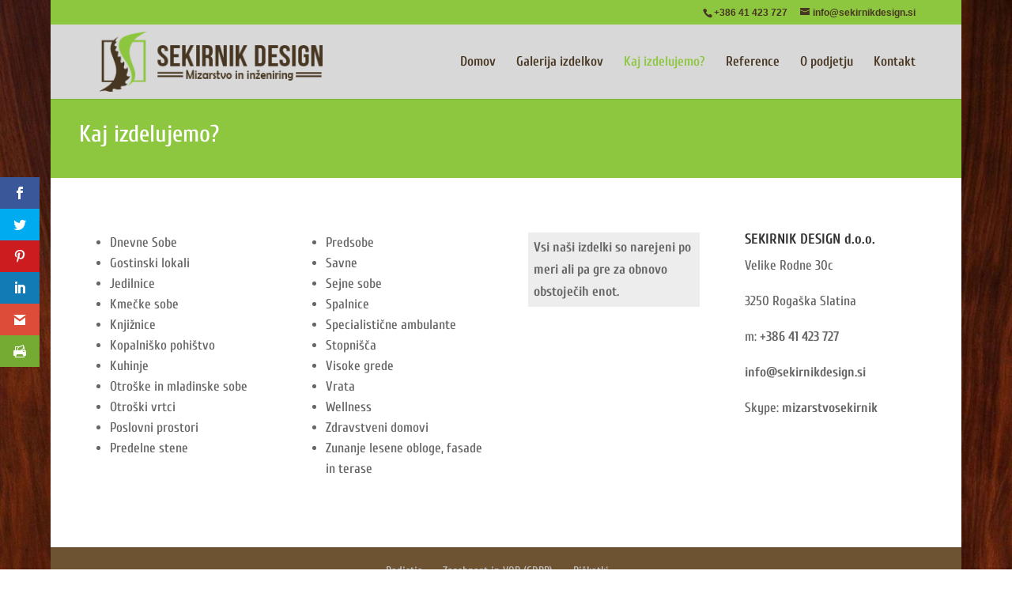

--- FILE ---
content_type: text/css
request_url: https://www.sekirnikdesign.si/wp-content/uploads/fonts/29a2a4aae67033f1d990355ec5855527/font.css?v=1665219935
body_size: 320
content:
/*
 * Font file created by Local Google Fonts 0.18
 * Created: Sat, 08 Oct 2022 09:05:33 +0000
 * Handle: et-gf-open-sans
*/

@font-face {
	font-family: 'Open Sans';
	font-style: normal;
	font-weight: 400;
	font-display: fallback;
	src: url('https://www.sekirnikdesign.si/wp-content/uploads/fonts/29a2a4aae67033f1d990355ec5855527/open-sans-v34-latin-regular.eot?v=1665219933');
	src: local(''),
		url('https://www.sekirnikdesign.si/wp-content/uploads/fonts/29a2a4aae67033f1d990355ec5855527/open-sans-v34-latin-regular.eot?v=1665219933#iefix') format('embedded-opentype'),
		url('https://www.sekirnikdesign.si/wp-content/uploads/fonts/29a2a4aae67033f1d990355ec5855527/open-sans-v34-latin-regular.woff2?v=1665219933') format('woff2'),
		url('https://www.sekirnikdesign.si/wp-content/uploads/fonts/29a2a4aae67033f1d990355ec5855527/open-sans-v34-latin-regular.woff?v=1665219933') format('woff'),
		url('https://www.sekirnikdesign.si/wp-content/uploads/fonts/29a2a4aae67033f1d990355ec5855527/open-sans-v34-latin-regular.ttf?v=1665219933') format('truetype'),
		url('https://www.sekirnikdesign.si/wp-content/uploads/fonts/29a2a4aae67033f1d990355ec5855527/open-sans-v34-latin-regular.svg?v=1665219933#OpenSans') format('svg');
}

@font-face {
	font-family: 'Open Sans';
	font-style: normal;
	font-weight: 700;
	font-display: fallback;
	src: url('https://www.sekirnikdesign.si/wp-content/uploads/fonts/29a2a4aae67033f1d990355ec5855527/open-sans-v34-latin-700.eot?v=1665219933');
	src: local(''),
		url('https://www.sekirnikdesign.si/wp-content/uploads/fonts/29a2a4aae67033f1d990355ec5855527/open-sans-v34-latin-700.eot?v=1665219933#iefix') format('embedded-opentype'),
		url('https://www.sekirnikdesign.si/wp-content/uploads/fonts/29a2a4aae67033f1d990355ec5855527/open-sans-v34-latin-700.woff2?v=1665219933') format('woff2'),
		url('https://www.sekirnikdesign.si/wp-content/uploads/fonts/29a2a4aae67033f1d990355ec5855527/open-sans-v34-latin-700.woff?v=1665219933') format('woff'),
		url('https://www.sekirnikdesign.si/wp-content/uploads/fonts/29a2a4aae67033f1d990355ec5855527/open-sans-v34-latin-700.ttf?v=1665219933') format('truetype'),
		url('https://www.sekirnikdesign.si/wp-content/uploads/fonts/29a2a4aae67033f1d990355ec5855527/open-sans-v34-latin-700.svg?v=1665219933#OpenSans') format('svg');
}



--- FILE ---
content_type: text/javascript
request_url: https://www.sekirnikdesign.si/wp-content/uploads/wtfdivi/wp_footer.js?ver=1700041748
body_size: 450
content:
jQuery('#footer-info').html("&copy; <span class=\"divibooster_year\"><\/span><script>jQuery(function($){$(\".divibooster_year\").text(new Date().getFullYear());});<\/script> <a href=\"http:\/\/www.sekirnikdesigni.si\" target=\"_self\">SekirnikDesign.si<\/a> | Oblikovanje in izdelava spletne strani <a href=\"https:\/\/www.goreta.si\/\" target=\"_blank\">Goreta.si<\/a> | <a href=\"https:\/\/www.sekirnikdesign.si\/wp-content\/uploads\/2023\/11\/Informiranje-uvedba-nove-digitalno-podprte-tehnoloske-linije.pdf\" target=\"_blank\" rel=\"noopener\">UVEDBA NOVE DIGITALNO PODPRTE TEHNOLO\u0160KE LINIJE<\/a>\u00a0 \u00a0 <a href=\"https:\/\/www.gov.si\/zbirke\/projekti-in-programi\/nacrt-za-okrevanje-in-odpornost\/dokumenti\/\" target=\"_blank\" rel=\"noopener\"><img class=\"wp-image-975 alignnone\" src=\"https:\/\/www.sekirnikdesign.si\/wp-content\/uploads\/2023\/10\/EU-financiranje-300x90.jpg\" alt=\"\" width=\"134\" height=\"40\" \/><\/a>");jQuery(function($){});